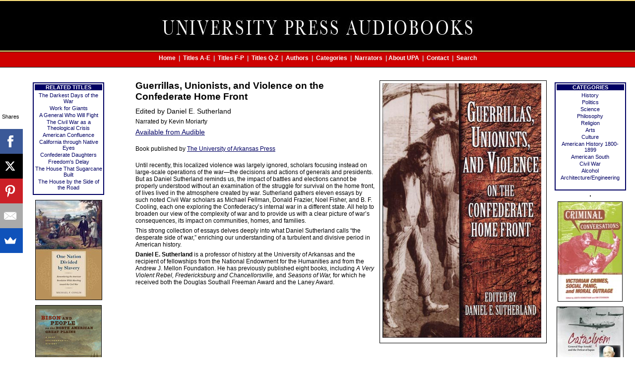

--- FILE ---
content_type: text/html; charset=UTF-8
request_url: https://www.universitypressaudiobooks.com/detail.php/1677
body_size: 3306
content:

 <!-- army_unified --> 
<!-- tagcap funtion is included-->

<!-- thiswork-2: 1677 -->

<!-- stripfbcrap-0: 1677 -->

<!-- thisbook: 1677] -->

<!-- size limiter engaged on main image -->

 <!--column break: 4--> 
 <!DOCTYPE html PUBLIC "-//W3C//DTD XHTML 1.0 Transitional//EN"
    "https://www.w3.org/TR/xhtml1/DTD/xhtml1-transitional.dtd">
<html xmlns="https://www.w3.org/1999/xhtml" xml:lang="en" lang="en">

<head>
    <title>
        Guerrillas, Unionists, and Violence on the Confederate Home Front by Daniel E. Sutherland    </title>
    <link rel="shortcut icon" href="/favicon.ico" />
    <meta name="description" content="University Press Audiobooks presents the audiobook edition of Guerrillas, Unionists, and Violence on the Confederate Home Front by Daniel E. Sutherland" />


    <meta http-equiv="Content-type" content="text/html; charset=iso-8859-1" />
    <link rel="stylesheet" type="text/css" href="/upa2.css" />
    <link rel="shortcut icon" href="/favicon.ico" type="image/x-icon">
    <link rel="icon" href="/favicon.ico" type="image/x-icon">
<script async>(function(s,u,m,o,j,v){j=u.createElement(m);v=u.getElementsByTagName(m)[0];j.async=1;j.src=o;j.dataset.sumoSiteId='ca01425d462fea36a861d7c9a6051f87c1014283db46fd7d48cdcba621a511b0';v.parentNode.insertBefore(j,v)})(window,document,'script','//load.sumo.com/');</script>

<style type="text/css">
#detail {
min-width: 650px;
}
h1 {
font-size: 1.9em;
text-align: left;
margin-top: 5px;
margin-bottom: 10px;
font-weight: 600;
}

h1.subtitle {
font-size: 1.5em;
font-weight: 600;
}

h2 {
font-size: 1.4em;
text-align: left;
margin-top: 5px;
margin-bottom: 5px;
font-weight: 500;
}

#keyline {
border: 1px solid black;
margin-left: 10px;
}
</style>

<script language="JavaScript" type="text/javascript">

function newWindow(mp3path)
	{
	recWindow = window.open(mp3path,'recWin','width=400,height=75')
	recWindow.focus()
	}

</script>

<meta http-equiv="Content-type" content="text/html; charset=iso-8859-1">
<meta property="og:title" content="
Guerrillas, Unionists, and Violence on the Confederate Home Front by Daniel E. Sutherland" />
<meta property="og:type" content="book" />
<meta property="og:url" content="https://universitypressaudiobooks.com/detail.php/1677" />
<meta property="og:image" content="https://universitypressaudiobooks.com/grafs/guerillas-unionists-violence.jpg" />
 <meta property="og:site_name" content="University Press Audiobooks" />
<meta property="og:description"
          content="The audiobook edition of Guerrillas, Unionists, and Violence on the Confederate Home Front by Daniel E. Sutherland, narrated by Kevin Moriarty, is produced by University Press Audiobooks.Until recently, this localized violence was largely ignored, scholars focusing instead on large-scale operations of the war&#8212;the decisions and actions of generals and presidents But as Daniel Sutherland reminds us, the impact of battles and elections cannot be properly understood without an examination of the struggle for survival on the home front, of lives lived in the atmosphere created by war" />
<meta property="fb:admins" content="1990813727" />

<script type="text/javascript">
  (function(i,s,o,g,r,a,m){i['GoogleAnalyticsObject']=r;i[r]=i[r]||function(){
  (i[r].q=i[r].q||[]).push(arguments)},i[r].l=1*new Date();a=s.createElement(o),
  m=s.getElementsByTagName(o)[0];a.async=1;a.src=g;m.parentNode.insertBefore(a,m)
  })(window,document,'script','//www.google-analytics.com/analytics.js','ga');

  ga('create', 'UA-42894362-1', 'universitypressaudiobooks.com');
  ga('send', 'pageview');

</script>
</head>
<body>
<!-- updated -->
<div class="head">
	<div align="center">
	<img src="/grafs/blackhead.jpg" width="800" height="100" border="0" alt="university press audiobooks" />
	</div>
</div>
<div class="categories">

<h5><a href="/index.php">Home</a> &nbsp;|&nbsp; <a href="/titles1.php">Titles A-E</a> &nbsp;|&nbsp; <a href="/titles2.php">Titles F-P</a> &nbsp;|&nbsp; <a href="/titles3.php">Titles Q-Z</a> &nbsp;|&nbsp; <a href="/writers.php">Authors</a> &nbsp;|&nbsp; <a href="/categories.php">Categories</a> &nbsp;|&nbsp;  <a href="/narrators.php">Narrators</a>  &nbsp;|&nbsp;<a href="/about.php">About UPA</a> &nbsp;|&nbsp; <a href="/contact.php">Contact</a> &nbsp;|&nbsp; <a href="/search.php">Search</a></h5>
 </div>


<table class="main" width="98%" cellspacing="0" cellpadding="0" border="0" summary="university press audiobooks layout">
<tr>
<td class="leftcol" rowspan="2" valign="top">
<div align="center">
<div class="l2gbox" id="detaileft">
<p class="hgrouph">RELATED TITLES</p>
<p class="rel"><a href="/detail.php/111">The Darkest Days of the War</a></p>
<p class="rel"><a href="/detail.php/2259">Work for Giants</a></p>
<p class="rel"><a href="/detail.php/2070">A General Who Will Fight</a></p>
<p class="rel"><a href="/detail.php/46">The Civil War as a Theological Crisis</a></p>
<p class="rel"><a href="/detail.php/1505">American Confluence</a></p>
<p class="rel"><a href="/detail.php/2003">California through Native Eyes</a></p>
<p class="rel"><a href="/detail.php/1362">Confederate Daughters</a></p>
<p class="rel"><a href="/detail.php/1670">Freedom&#039;s Delay</a></p>
<p class="rel"><a href="/detail.php/1410">The House That Sugarcane Built</a></p>
<p class="rel"><a href="/detail.php/640">The House by the Side of the Road</a></p>
</div>
 <a href="/detail.php/1654"><img src="/grafs/one-nation-divided-slaveryT.jpg" class="covercol" width="133" height="200" alt="One Nation Divided by Slavery" /></a> <br />
<a href="/detail.php/1880"><img src="/grafs3/bison-people-north-americanT.jpg" class="covercol" width="132" height="200" alt="Bison and People on the North American Great Plains" /></a> <br />
<a href="/detail.php/2445"><img src="/2020grafs/strategic-warning-intelligenceT.jpg" class="covercol" width="140" height="196" alt="Strategic Warning Intelligence" /></a> <br />
</div>
</td>
<td class="dummy"><img src="/grafs/clear.gif" width="600" height="1" border="0" alt="minimum width for cell" /></td>
<td class="rightcol" rowspan="2" valign="top">
<div align="center">
 
<div class="l2gbox" id="detailright">
<p class="hgrouph">CATEGORIES</p>
<p class="hgroup"><a href="/history.php">History</a></p>
<p class="hgroup"><a href="/politics.php">Politics</a></p>
<p class="hgroup"><a href="/science.php">Science</a></p>
<p class="hgroup"><a href="/philosophy.php">Philosophy</a></p>
<p class="hgroup"><a href="/religion.php">Religion</a></p>
<p class="hgroup"><a href="/arts.php">Arts</a></p>
<p class="hgroup"><a href="/culture.php">Culture</a></p>

<!-- related tags: 3 -->
<p class="hgroup"><a href="/topic2.php/55">American History 1800-1899</a></p><p class="hgroup"><a href="/topic2.php/111">American South</a></p><p class="hgroup"><a href="/topic2.php/23">Civil War</a></p>
<!-- filler tags: 2 --> 
<p class="hgroup"><a href="/topic2.php/148">Alcohol</a></p><p class="hgroup"><a href="/topic2.php/112">Architecture/Engineering</a></p><br />
</div>
<a href="/detail.php/1695"><img src="/grafs2/tutoring-mattersT.jpg" class="covercol" width="0" height="0" alt="Tutoring Matters" /></a> <br />
<a href="/detail.php/1926"><img src="/grafs3/criminal-conversationsT.jpg" class="covercol" width="129" height="200" alt="Criminal Conversations" /></a> <br />
<a href="/detail.php/2177"><img src="/2019grafs/cataclysmT.jpg" class="covercol" width="133" height="200" alt="Cataclysm" /></a> <br />
</div>
</td>
</tr>
<tr>
<td class="content" id="detail" valign="top">





<!-- The University of Arkansas Press -->
<h1><img src="/grafs/guerillas-unionists-violence.jpg" class="right" id="keyline" width="320" height="513" alt="Guerrillas, Unionists, and Violence on the Confederate Home Front" />Guerrillas, Unionists, and Violence on the Confederate Home Front </h1>
</h1>
<h2>Edited by Daniel E. Sutherland</h2>
 <p>Narrated by Kevin Moriarty</p>
<p class="notify"><a href="https://www.audible.com/pd/B01MU2GTUX/?source_code=AUDFPWS0223189MWT-BK-ACX0-075756&ref=acx_bty_BK_ACX0_075756_rh_us" target="_blank">Available from Audible</a></p>
<br /><p>Book published by <a href="http://www.uapress.com/dd-product/guerrillas-unionists-and-violence-on-the-confederate-home-front">The University of Arkansas Press</a></p>

<br />
<p>Until recently, this localized violence was largely ignored, scholars focusing instead on large-scale operations of the war&#8212;the decisions and actions of generals and presidents. But as Daniel Sutherland reminds us, the impact of battles and elections cannot be properly understood without an examination of the struggle for survival on the home front, of lives lived in the atmosphere created by war. Sutherland gathers eleven essays by such noted Civil War scholars as Michael Fellman, Donald Frazier, Noel Fisher, and B. F. Cooling, each one exploring the Confederacy&#8217;s internal war in a different state. All help to broaden our view of the complexity of war and to provide us with a clear picture of war&#8217;s consequences, its impact on communities, homes, and families.</p>
 
<p>This strong collection of essays delves deeply into what Daniel Sutherland calls &#8220;the desperate side of war,&#8221; enriching our understanding of a turbulent and divisive period in American history.</p>
<p><b>Daniel E. Sutherland</b>  is a professor of history at the University of Arkansas and the recipient of fellowships from the National Endowment for the Humanities and from the Andrew J. Mellon Foundation. He has previously published eight books, including <i>A Very Violent Rebel, Fredericksburg and Chancellorsville,</i> and <i>Seasons of War,</i> for which he received both the Douglas Southall Freeman Award and the Laney Award.</p>
<br /><br />
<!-- FB like but 
<div id="fb-root"></div>
<div align="center">
<script src="https://connect.facebook.net/en_US/all.js#xfbml=1"></script><fb:like href="https://universitypressaudiobooks.com/detail.php/1677" show_faces="false" width="450" font="verdana" colorscheme="light"></fb:like>
</div> -->
    <br>
</td>
</tr>
</table>

<div align="center">
<span id="siteseal"><script type="text/javascript" src="https://seal.godaddy.com/getSeal?sealID=VuPgw7fbE5lCZlUlmma4CKTBlPdCElAuXrBxew8GZXbBUBYhzrXC"></script></span><br/>
<p class="foot">
All titles are published by:<br />
<b>University Press Audiobooks</b><br />
an imprint of
Redwood Audiobooks</p><br /><br />
<a href="https://www.facebook.com/UniversityPressAudiobooksInc" target="_blank"><img src="/grafs/find_us_on_facebook_badge.gif" width="144" height="44" border="0" alt="University Press Audiobooks" /></a>
<br />
<p><a href="/links.php">links</a></p>
</div>
</body>
</html>